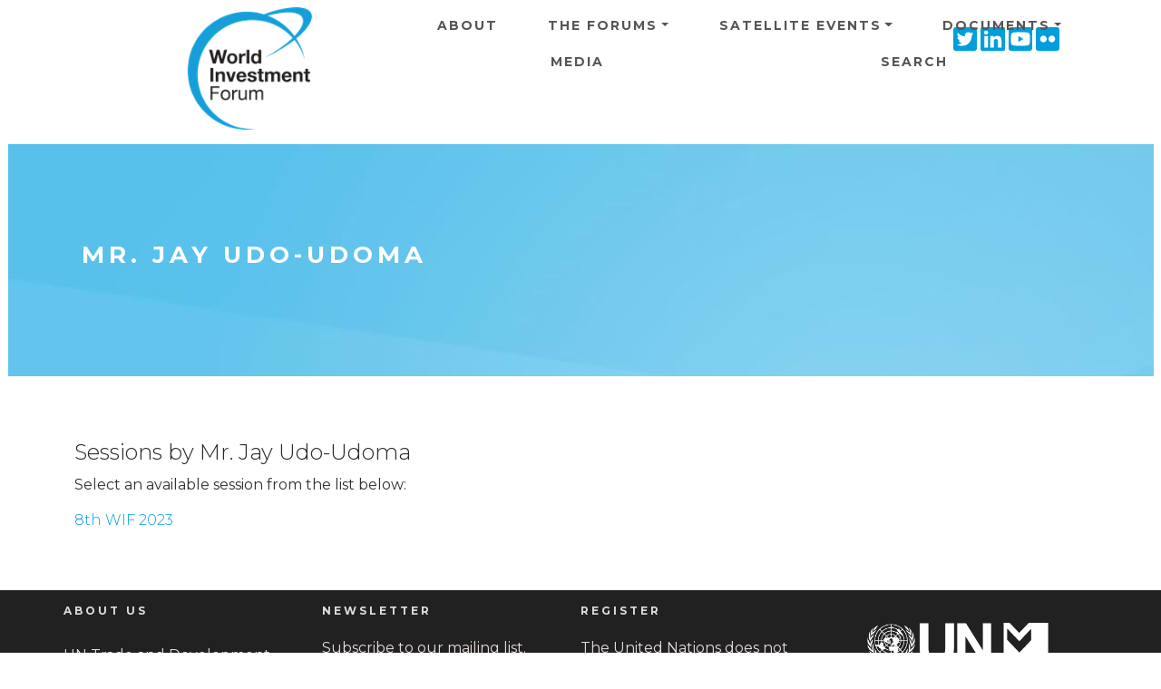

--- FILE ---
content_type: text/html; charset=UTF-8
request_url: https://worldinvestmentforum.unctad.org/speaker/mr-jay-udo-udoma
body_size: 6494
content:
<!DOCTYPE html>
<html  lang="en" dir="ltr">
  <head>
    <meta charset="utf-8" />
<script async src="https://www.googletagmanager.com/gtag/js?id=UA-48379834-1"></script>
<script>window.dataLayer = window.dataLayer || [];function gtag(){dataLayer.push(arguments)};gtag("js", new Date());gtag("set", "developer_id.dMDhkMT", true);gtag("config", "UA-48379834-1", {"groups":"default","anonymize_ip":true,"page_placeholder":"PLACEHOLDER_page_path"});gtag("config", "G-0ZV4L9MBF5", {"groups":"default","page_placeholder":"PLACEHOLDER_page_location"});</script>
<style>/* @see https://github.com/aFarkas/lazysizes#broken-image-symbol */.js img.lazyload:not([src]) { visibility: hidden; }/* @see https://github.com/aFarkas/lazysizes#automatically-setting-the-sizes-attribute */.js img.lazyloaded[data-sizes=auto] { display: block; width: 100%; }</style>
<link rel="canonical" href="https://worldinvestmentforum.unctad.org/speaker/mr-jay-udo-udoma" />
<meta name="MobileOptimized" content="width" />
<meta name="HandheldFriendly" content="true" />
<meta name="viewport" content="width=device-width, initial-scale=1, shrink-to-fit=no" />
<meta http-equiv="x-ua-compatible" content="ie=edge" />
<link rel="icon" href="/sites/wif/files/icon_blue.png" type="image/png" />
<link rel="alternate" hreflang="en" href="https://worldinvestmentforum.unctad.org/speaker/mr-jay-udo-udoma" />

    <title>Mr. Jay Udo-Udoma | World Investment Forum</title>
    <link rel="stylesheet" media="all" href="/sites/wif/files/css/css_Othx6zWSHvAm5S5QYmSGE-GrmBDWLGuRY00x_9EEmiY.css?delta=0&amp;language=en&amp;theme=wif&amp;include=eJyNzEEOwyAMBMAPkXDqe5ABE6EaHNmmSX7fqqp6oJdeLO3uyJHZ1AT2EEGksodS6uniXNcGG4ZCo-bfsXFXFAELBMYusaBP3Hbu2E3X2S9Lwz7-ZCExjdbV4WlU-91nGTvQ-olOLzVsPoKiGz0Z5PB9dPMbcQRa1K4X3tyj4qH-fdfGeRC6o5ZJPQEFSGzA" />
<link rel="stylesheet" media="all" href="/sites/wif/files/css/css_TGHmA2GhYqV0PVapk2lu5BliQSFnkvrHAMiU95OO3tg.css?delta=1&amp;language=en&amp;theme=wif&amp;include=eJyNzEEOwyAMBMAPkXDqe5ABE6EaHNmmSX7fqqp6oJdeLO3uyJHZ1AT2EEGksodS6uniXNcGG4ZCo-bfsXFXFAELBMYusaBP3Hbu2E3X2S9Lwz7-ZCExjdbV4WlU-91nGTvQ-olOLzVsPoKiGz0Z5PB9dPMbcQRa1K4X3tyj4qH-fdfGeRC6o5ZJPQEFSGzA" />
<link rel="stylesheet" media="all" href="//fonts.googleapis.com/css?family=Lato:300,400,300italic,400italic" />
<link rel="stylesheet" media="all" href="//fonts.googleapis.com/css?family=Montserrat:400,700" />
<link rel="stylesheet" media="all" href="/sites/wif/files/css/css_Vmu9Xt1_jh3YLMTALmYOo37PgoIIShcGKeFTMh7-l9A.css?delta=4&amp;language=en&amp;theme=wif&amp;include=eJyNzEEOwyAMBMAPkXDqe5ABE6EaHNmmSX7fqqp6oJdeLO3uyJHZ1AT2EEGksodS6uniXNcGG4ZCo-bfsXFXFAELBMYusaBP3Hbu2E3X2S9Lwz7-ZCExjdbV4WlU-91nGTvQ-olOLzVsPoKiGz0Z5PB9dPMbcQRa1K4X3tyj4qH-fdfGeRC6o5ZJPQEFSGzA" />

    <script src="https://use.fontawesome.com/releases/v5.13.1/js/all.js" defer crossorigin="anonymous"></script>
<script src="https://use.fontawesome.com/releases/v5.13.1/js/v4-shims.js" defer crossorigin="anonymous"></script>

  </head>
  <body class="layout-no-sidebars page-node-10739 path-node page-node-type-speaker">
    <a href="#main-content" class="visually-hidden focusable skip-link">
      Skip to main content
    </a>
    
      <div class="dialog-off-canvas-main-canvas" data-off-canvas-main-canvas>
    <div id="page-wrapper">
  <div id="page">
    <header id="header" class="header" role="banner" aria-label="Site header">
                      <nav class="navbar navbar-expand-xl" id="navbar-main">
                    <div class="container">
                              <div class=col-md-4>
    <H1>
    <a href="/" title="Home" rel="home" class="navbar-brand">
              <img src="/sites/wif/files/media/wif-header-logo.png" alt="Home" class="img-fluid d-inline-block align-top" />
            
    </a>
    </H1>
    </div>
    

                            <div class="dl-trigger">
                    <span class="bar"></span>
                    <span class="bar"></span>
                    <span class="bar"></span>
                  </div>
              
             
                  <div id="block-socialwidget-2" class="block-content-basic block block-block-content block-block-contentad04b47c-2f51-492d-9e44-c38211af7e85">
  
    
      <div class="content">
      
            <div class="clearfix text-formatted field field--name-body field--type-text-with-summary field--label-hidden field__item"><div class="custom-html-widget">
	<a href="https://twitter.com/unctadwif" target="_blank" rel="noopener"><i class="gdlr-icon fa fa-twitter-square"></i><span class="sr-only">Twitter icon</span></a>
	<a href="https://www.linkedin.com/showcase/world-investment-forum/" target="_blank" rel="noopener"><i class="gdlr-icon fa fa-linkedin-square"></i><span class="sr-only">Linkedin icon</span></a>
	<a href="https://www.youtube.com/channel/UCIXrtVNxp0Rxy_RilhjuXrQ" target="_blank" rel="noopener"><i class="gdlr-icon fa fa-youtube-square"></i><span class="sr-only">Youtube icon</span></a>
	<a href="https://www.flickr.com/photos/194592875@N08/albums" target="_blank" rel="noopener"><i class="gdlr-icon fa fa-flickr"></i><span class="sr-only">Flickr icon</span></a>
</div></div>
      
    </div>
  </div>
<nav role="navigation" aria-labelledby="block-wif-main-menu" id="block-wif-main-menu" class="block block-menu navigation dl-menuwrapper menu--main">
 
  
  

        
              <ul id="block-wif-main-menu" class="clearfix navbar navbar-nav dl-menu">
   
                    <li class="nav-item">
                          <a href="/about" class="nav-link nav-link nav-link--about" data-drupal-link-system-path="node/115">About</a>
              </li>
                <li class="nav-item menu-item--expanded dropdown">
                          <a href="/wif-events-programme" class="nav-link dropdown-toggle nav-link nav-link--wif-events-programme" aria-expanded="false" aria-haspopup="true" data-drupal-link-system-path="node/462">The Forums</a>
                          <ul class=" dropdown-menu fade-up dl-submenu">
                    <li class="dropdown-item">
                          <a href="/wif-events-programme?event=80" class="nav-link nav-link--wif-events-programmeevent80" data-drupal-link-query="{&quot;event&quot;:&quot;80&quot;}" data-drupal-link-system-path="node/462">8th WIF 2023</a>
              </li>
                <li class="dropdown-item">
                          <a href="/wif-events-programme?event=64" class="nav-link nav-link--wif-events-programmeevent64" data-drupal-link-query="{&quot;event&quot;:&quot;64&quot;}" data-drupal-link-system-path="node/462">7th WIF 2021</a>
              </li>
                <li class="dropdown-item">
                          <a href="/wif-events-programme?event=65" class="nav-link nav-link--wif-events-programmeevent65" data-drupal-link-query="{&quot;event&quot;:&quot;65&quot;}" data-drupal-link-system-path="node/462">6th WIF 2018</a>
              </li>
                <li class="dropdown-item">
                          <a href="/wif-events-programme?event=66" class="nav-link nav-link--wif-events-programmeevent66" data-drupal-link-query="{&quot;event&quot;:&quot;66&quot;}" data-drupal-link-system-path="node/462">5th WIF 2016</a>
              </li>
                <li class="dropdown-item">
                          <a href="/wif-events-programme?event=67" class="nav-link nav-link--wif-events-programmeevent67" data-drupal-link-query="{&quot;event&quot;:&quot;67&quot;}" data-drupal-link-system-path="node/462">4th WIF 2014</a>
              </li>
                <li class="dropdown-item">
                          <a href="/wif-events-programme?event=68" class="nav-link nav-link--wif-events-programmeevent68" data-drupal-link-query="{&quot;event&quot;:&quot;68&quot;}" data-drupal-link-system-path="node/462">3rd WIF 2012</a>
              </li>
                <li class="dropdown-item">
                          <a href="/wif-events-programme?event=69" class="nav-link nav-link--wif-events-programmeevent69" data-drupal-link-query="{&quot;event&quot;:&quot;69&quot;}" data-drupal-link-system-path="node/462">2nd WIF 2010</a>
              </li>
                <li class="dropdown-item">
                          <a href="/wif-events-programme?event=70" class="nav-link nav-link--wif-events-programmeevent70" data-drupal-link-query="{&quot;event&quot;:&quot;70&quot;}" data-drupal-link-system-path="node/462">1st WIF 2008</a>
              </li>
    
    </ul>
   
  
              </li>
                <li class="nav-item menu-item--expanded dropdown">
                          <a href="/wif-satellite-events-programme" class="nav-link dropdown-toggle nav-link nav-link--wif-satellite-events-programme" aria-expanded="false" aria-haspopup="true" data-drupal-link-system-path="node/476">Satellite Events</a>
                          <ul class=" dropdown-menu fade-up dl-submenu">
                    <li class="dropdown-item">
                          <a href="/wif-satellite-events-programme?event=72" class="nav-link nav-link--wif-satellite-events-programmeevent72" data-drupal-link-query="{&quot;event&quot;:&quot;72&quot;}" data-drupal-link-system-path="node/476">2021</a>
              </li>
                <li class="dropdown-item">
                          <a href="/wif-satellite-events-programme?event=73" class="nav-link nav-link--wif-satellite-events-programmeevent73" data-drupal-link-query="{&quot;event&quot;:&quot;73&quot;}" data-drupal-link-system-path="node/476">2020</a>
              </li>
    
    </ul>
   
  
              </li>
                <li class="nav-item menu-item--expanded dropdown">
                          <a href="/documents" class="nav-link dropdown-toggle nav-link nav-link--documents" aria-expanded="false" aria-haspopup="true" data-drupal-link-system-path="documents">Documents</a>
                          <ul class=" dropdown-menu fade-up dl-submenu">
                    <li class="dropdown-item menu-item--expanded dropdown">
                          <a href="/documents?category=24" class="dropdown-toggle nav-link nav-link--documentscategory24" aria-expanded="false" aria-haspopup="true" data-drupal-link-query="{&quot;category&quot;:&quot;24&quot;}" data-drupal-link-system-path="documents">Publications</a>
                        <ul class="submenu submenu-left dropdown-menu fade-up dl-submenu">
                    <li class="dropdown-item">
                          <a href="/documents?category=25" class="nav-link nav-link--documentscategory25" data-drupal-link-query="{&quot;category&quot;:&quot;25&quot;}" data-drupal-link-system-path="documents">WIF Publications</a>
              </li>
                <li class="dropdown-item">
                          <a href="/documents?category=26" class="nav-link nav-link--documentscategory26" data-drupal-link-query="{&quot;category&quot;:&quot;26&quot;}" data-drupal-link-system-path="documents">COVID-19 Publications</a>
              </li>
                <li class="dropdown-item">
                          <a href="/documents?category=27" class="nav-link nav-link--documentscategory27" data-drupal-link-query="{&quot;category&quot;:&quot;27&quot;}" data-drupal-link-system-path="documents">UNCTAD Publications</a>
              </li>
    
    </ul>
   
  
              </li>
                <li class="dropdown-item">
                          <a href="/documents?category=28" class="nav-link nav-link--documentscategory28" data-drupal-link-query="{&quot;category&quot;:&quot;28&quot;}" data-drupal-link-system-path="documents">Presentations</a>
              </li>
                <li class="dropdown-item">
                          <a href="/documents?category=29" class="nav-link nav-link--documentscategory29" data-drupal-link-query="{&quot;category&quot;:&quot;29&quot;}" data-drupal-link-system-path="documents">Statements</a>
              </li>
                <li class="dropdown-item">
                          <a href="/documents?category=30" class="nav-link nav-link--documentscategory30" data-drupal-link-query="{&quot;category&quot;:&quot;30&quot;}" data-drupal-link-system-path="documents">Notifications</a>
              </li>
    
    </ul>
   
  
              </li>
                <li class="nav-item">
                          <a href="/media" class="nav-link nav-link nav-link--media" data-drupal-link-system-path="node/11314">Media</a>
              </li>
                <li class="nav-item">
                          <a href="/search" class="nav-link nav-link nav-link--search" data-drupal-link-system-path="search">Search</a>
              </li>
    
    </ul>
   
  


    <span class="target"></span>
</nav>



                                	          
                                            </div>
                  </nav>
          </header>
          <div class="highlighted">
        
            <div data-drupal-messages-fallback class="hidden"></div>


        
      </div>
            <div id="main-wrapper" class="layout-main-wrapper clearfix">
              <div id="main" class="container">
                    <div class="row row-offcanvas row-offcanvas-left clearfix">
              <main class="main-content col order-last" id="content" role="main">
                <section class="section">
                  <a id="main-content" tabindex="-1"></a>
                    <div id="block-pagetitle" class="block block-core block-page-title-block full-width d-flex flex-wrap align-items-center" background-color="#fff" background-image="/sites/wif/themes/custom/wif/images/WIF-header-pages-big.jpg">
  <div class="container">
    
        
          <div class="content">
        
  <h1 class="title">Mr. Jay Udo-Udoma</h1>
  <div class="speaker-position"></div>


      </div>
      </div>
</div>
<div id="block-wif-content" class="block block-system block-system-main-block">
  
    
      <div class="content">
        <div class="views-element-container"><div class="view view-speakers view-id-speakers view-display-id-block_7 js-view-dom-id-3ea583194a13cb3348c59e68b8bc33d0b2eadf21379dfbd43dd522498295e248">
  
    
      <div class="view-header">
      <h4>Sessions by Mr. Jay Udo-Udoma </h4>
<p>Select an available session from the list below:</p>
    </div>
      
      <div class="view-content row">
          <div class="views-row">
    <div class="views-field views-field-field-event-type-1"><h6 class="field-content"><a href="/speaker/mr-jay-udo-udoma?event=80">8th WIF 2023</a></h6></div>
  </div>

    </div>
  
      
          </div>
</div>

                  

<div class="container">
  <div class="row">
    <div class="col-4">
            <div class="views-element-container"></div>

            <div class="views-element-container"></div>

    </div>
    <div class="col-8">
                </div>
  </div>
</div>
    </div>
  </div>


                </section>
              </main>
                                  </div>
        </div>
          </div>
        <footer class="site-footer">
              <div class="container">
                      <div class="site-footer__top clearfix">
                <section class="row col-md-4 region region-footer-first">
    <nav role="navigation" aria-labelledby="block-aboutus-menu" id="block-aboutus" class="block block-menu navigation menu--about-us">
      
  <h2 id="block-aboutus-menu">About us</h2>
  

        
                  <ul class="clearfix nav" data-component-id="bootstrap_barrio:menu">
                    <li class="nav-item">
                <a href="http://unctad.org/" class="nav-link nav-link-http--unctadorg-">UN Trade and Development</a>
              </li>
                <li class="nav-item">
                <a href="http://unctad.org/diae/" class="nav-link nav-link-http--unctadorg-diae-">Division on Investment and Enterprise</a>
              </li>
                <li class="nav-item">
                <a href="https://investmentpolicy.unctad.org" class="nav-link nav-link-https--investmentpolicyunctadorg">UNCTAD Investment Policy Hub</a>
              </li>
        </ul>
  



  </nav>
<div id="block-socialwidget" class="block-content-basic block block-block-content block-block-contentad04b47c-2f51-492d-9e44-c38211af7e85">
  
    
      <div class="content">
      
            <div class="clearfix text-formatted field field--name-body field--type-text-with-summary field--label-hidden field__item"><div class="custom-html-widget">
	<a href="https://twitter.com/unctadwif" target="_blank" rel="noopener"><i class="gdlr-icon fa fa-twitter-square"></i><span class="sr-only">Twitter icon</span></a>
	<a href="https://www.linkedin.com/showcase/world-investment-forum/" target="_blank" rel="noopener"><i class="gdlr-icon fa fa-linkedin-square"></i><span class="sr-only">Linkedin icon</span></a>
	<a href="https://www.youtube.com/channel/UCIXrtVNxp0Rxy_RilhjuXrQ" target="_blank" rel="noopener"><i class="gdlr-icon fa fa-youtube-square"></i><span class="sr-only">Youtube icon</span></a>
	<a href="https://www.flickr.com/photos/194592875@N08/albums" target="_blank" rel="noopener"><i class="gdlr-icon fa fa-flickr"></i><span class="sr-only">Flickr icon</span></a>
</div></div>
      
    </div>
  </div>

  </section>

                <section class="row region region-footer-second">
    <div id="block-newsletter" class="block-content-basic block block-block-content block-block-content613a2be0-546f-4891-b3fe-60532d9a2b98">
  
      <h2>Newsletter</h2>
    
      <div class="content">
      
            <div class="clearfix text-formatted field field--name-body field--type-text-with-summary field--label-hidden field__item"><p>Subscribe to our mailing list.</p>
<!-- Begin MailChimp Signup Form -->

<div id="mc_embed_signup">
<form action="https://unctad.us6.list-manage.com/subscribe/post?u=3592d5dcafd1b9278dd78095f&amp;id=646aa30cd0" class="validate" id="mc-embedded-subscribe-form" method="post" name="mc-embedded-subscribe-form" novalidate target="_blank">
<div id="mc_embed_signup_scroll">
<div class="mc-field-group"><label for="mce-EMAIL">Email address: </label> <input aria-describedby="mce-EMAIL" class="required email" id="mce-EMAIL" name="EMAIL" type="email" value></div>

<div class="clear" id="mce-responses">
<div class="response" id="mce-error-response" style="display:none">&nbsp;</div>

<div class="response" id="mce-success-response" style="display:none">&nbsp;</div>
</div>
<!-- real people should not fill this in and expect good things - do not remove this or risk form bot signups-->

<div aria-hidden="true" style="position: absolute; left: -5000px;"><label for="mce-EMAIL-bots" class="sr-only">Mailing</label><input id="mce-EMAIL-bots" name="b_3592d5dcafd1b9278dd78095f_646aa30cd0" tabindex="-1" type="text" value></div>

<div class="clear"><input class="button" id="mc-embedded-subscribe" name="subscribe" type="submit" value="Subscribe"></div>
</div>
</form>
</div>
<!--End mc_embed_signup--></div>
      
    </div>
  </div>

  </section>

                <section class="row col-md-4 region region-footer-third">
    <div class="views-element-container block block-views block-views-blockregistration-link-block-1" id="block-views-block-registration-link-block-1">
  
      <h2>Register</h2>
    
      <div class="content">
      <div><div class="view view-registration-link view-id-registration_link view-display-id-block_1 js-view-dom-id-2223b3a8a58e7dfe14c32bb88e786f80cf25d13b6da0dc360b514a92bee7db4d">
  
    
      
  
            <div class="view-footer">
      The United Nations does not charge fees for participation in the meetings of the World Investment Forum.
    </div>
    </div>
</div>

    </div>
  </div>

  </section>

                <section class="row col-md-4 region region-footer-fourth">
    <div id="block-footerlogo" class="block-content-basic block block-block-content block-block-content33f9941e-90b1-47d1-8734-200c8125f0b3">
  
    
      <div class="content">
      
            <div class="clearfix text-formatted field field--name-body field--type-text-with-summary field--label-hidden field__item"><p><img data-entity-uuid="9e158f9b-4700-4e52-acd4-9050f8a3f3cf" data-entity-type="file" width="350" height="219" alt="UNCTAD logo" loading="lazy" class="lazyload" data-src="/sites/wif/files/inline-images/unctad-logo-transparent-350x219.png"></p></div>
      
    </div>
  </div>

  </section>

            </div>
                   
        </div>
                     <div class="site-footer__bottom">
               <div class="container">
                <div class="footer__bottom--item">
    <div id="block-copyright" class="block-content-basic block block-block-content block-block-contentfd8ae863-cbcf-41e3-b986-dda90de92cf5">
  
    
      <div class="content">
      
            <div class="clearfix text-formatted field field--name-body field--type-text-with-summary field--label-hidden field__item">© Copyright UNCTAD, All Rights Reserved
</div>
      
    </div>
  </div>
<nav role="navigation" aria-labelledby="block-footer-menu" id="block-footer" class="block block-menu navigation menu--footer">
            
  <h2 class="visually-hidden" id="block-footer-menu">Footer</h2>
  

        
              <ul class="clearfix nav flex-row" data-component-id="bootstrap_barrio:menu_columns">
                    <li class="nav-item">
                <a href="/about" class="nav-link nav-link--about" data-drupal-link-system-path="node/115">About us</a>
              </li>
                <li class="nav-item">
                <a href="/contact" class="nav-link nav-link--contact" data-drupal-link-system-path="contact">Contact Us</a>
              </li>
        </ul>
  



  </nav>

 </div >
  
              </div>
            </div>
                    </footer>
  </div>
</div>

  </div>

    
    <script type="application/json" data-drupal-selector="drupal-settings-json">{"path":{"baseUrl":"\/","pathPrefix":"","currentPath":"node\/10739","currentPathIsAdmin":false,"isFront":false,"currentLanguage":"en"},"pluralDelimiter":"\u0003","suppressDeprecationErrors":true,"google_analytics":{"account":"UA-48379834-1","trackOutbound":true,"trackMailto":true,"trackTel":true,"trackDownload":true,"trackDownloadExtensions":"7z|aac|arc|arj|asf|asx|avi|bin|csv|doc(x|m)?|dot(x|m)?|exe|flv|gif|gz|gzip|hqx|jar|jpe?g|js|mp(2|3|4|e?g)|mov(ie)?|msi|msp|pdf|phps|png|ppt(x|m)?|pot(x|m)?|pps(x|m)?|ppam|sld(x|m)?|thmx|qtm?|ra(m|r)?|sea|sit|tar|tgz|torrent|txt|wav|wma|wmv|wpd|xls(x|m|b)?|xlt(x|m)|xlam|xml|z|zip"},"lazy":{"lazysizes":{"lazyClass":"lazyload","loadedClass":"lazyloaded","loadingClass":"lazyloading","preloadClass":"lazypreload","errorClass":"lazyerror","autosizesClass":"lazyautosizes","srcAttr":"data-src","srcsetAttr":"data-srcset","sizesAttr":"data-sizes","minSize":40,"customMedia":[],"init":true,"expFactor":1.5,"hFac":0.8,"loadMode":2,"loadHidden":true,"ricTimeout":0,"throttleDelay":125,"plugins":[]},"placeholderSrc":"","preferNative":false,"minified":true,"libraryPath":"\/libraries\/lazysizes"},"data":{"extlink":{"extTarget":true,"extTargetAppendNewWindowDisplay":true,"extTargetAppendNewWindowLabel":"(opens in a new window)","extTargetNoOverride":false,"extNofollow":false,"extTitleNoOverride":false,"extNoreferrer":true,"extFollowNoOverride":false,"extClass":"0","extLabel":"(link is external)","extImgClass":false,"extSubdomains":false,"extExclude":"","extInclude":"","extCssExclude":"","extCssInclude":"","extCssExplicit":"","extAlert":false,"extAlertText":"This link will take you to an external web site. We are not responsible for their content.","extHideIcons":false,"mailtoClass":"0","telClass":"","mailtoLabel":"(link sends email)","telLabel":"(link is a phone number)","extUseFontAwesome":false,"extIconPlacement":"append","extPreventOrphan":false,"extFaLinkClasses":"fa fa-external-link","extFaMailtoClasses":"fa fa-envelope-o","extAdditionalLinkClasses":"","extAdditionalMailtoClasses":"","extAdditionalTelClasses":"","extFaTelClasses":"fa fa-phone","allowedDomains":[],"extExcludeNoreferrer":""}},"user":{"uid":0,"permissionsHash":"07623952076063832901f7e23a40fe904d28226c0951b4610c0868ae77892dd7"}}</script>
<script src="/sites/wif/files/js/js_6r554YU48QypqeA4B_-8ytCGKzXZz23GBpbYoM5Ps-4.js?scope=footer&amp;delta=0&amp;language=en&amp;theme=wif&amp;include=eJx9jkEOwjAMBD9k6hPviZw2CRZuXMUubXg9RQIJ9cBltTt7majq5o2WEKk1VqSceYe0u3C949TWhWT4TMhanbZkOif86YM9yr9vsBvPUFSLpECVpDuPhmcAQs-O74C1jk5TiF-7KxbRSHIx74dJgY3zCb0A3PpP9Q"></script>

  <script>(function(){function c(){var b=a.contentDocument||a.contentWindow.document;if(b){var d=b.createElement('script');d.innerHTML="window.__CF$cv$params={r:'9c39a6a4dc241330',t:'MTc2OTM2MzgyNQ=='};var a=document.createElement('script');a.src='/cdn-cgi/challenge-platform/scripts/jsd/main.js';document.getElementsByTagName('head')[0].appendChild(a);";b.getElementsByTagName('head')[0].appendChild(d)}}if(document.body){var a=document.createElement('iframe');a.height=1;a.width=1;a.style.position='absolute';a.style.top=0;a.style.left=0;a.style.border='none';a.style.visibility='hidden';document.body.appendChild(a);if('loading'!==document.readyState)c();else if(window.addEventListener)document.addEventListener('DOMContentLoaded',c);else{var e=document.onreadystatechange||function(){};document.onreadystatechange=function(b){e(b);'loading'!==document.readyState&&(document.onreadystatechange=e,c())}}}})();</script><script defer src="https://static.cloudflareinsights.com/beacon.min.js/vcd15cbe7772f49c399c6a5babf22c1241717689176015" integrity="sha512-ZpsOmlRQV6y907TI0dKBHq9Md29nnaEIPlkf84rnaERnq6zvWvPUqr2ft8M1aS28oN72PdrCzSjY4U6VaAw1EQ==" data-cf-beacon='{"version":"2024.11.0","token":"ec50447287804af5af6095ed2cf962d0","server_timing":{"name":{"cfCacheStatus":true,"cfEdge":true,"cfExtPri":true,"cfL4":true,"cfOrigin":true,"cfSpeedBrain":true},"location_startswith":null}}' crossorigin="anonymous"></script>
</body>
  </html>
<!-- MACHINE NAME =  -->
